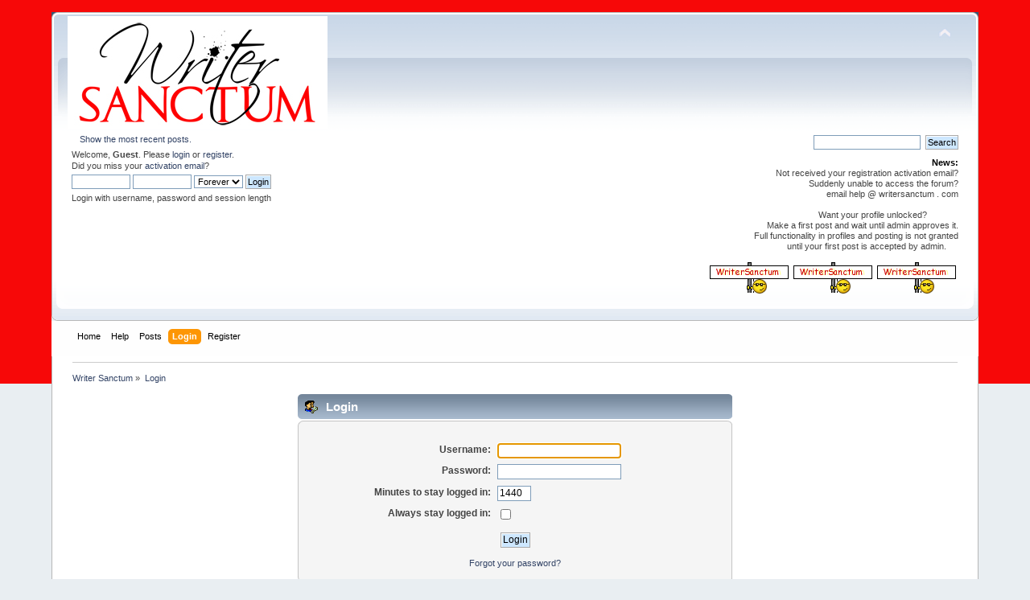

--- FILE ---
content_type: text/html; charset=ISO-8859-1
request_url: https://writersanctum.com/index.php?PHPSESSID=b1mvubngegaocphdfgdv9bne62&action=login
body_size: 2797
content:
<!DOCTYPE html PUBLIC "-//W3C//DTD XHTML 1.0 Transitional//EN" "http://www.w3.org/TR/xhtml1/DTD/xhtml1-transitional.dtd">
<html xmlns="http://www.w3.org/1999/xhtml">
<head>
	<link rel="stylesheet" type="text/css" href="https://writersanctum.com/Themes/default/css/index.css?fin20" />
	<link rel="stylesheet" type="text/css" href="https://writersanctum.com/Themes/default/css/webkit.css" />
	<script type="text/javascript" src="https://writersanctum.com/Themes/default/scripts/script.js?fin20"></script>
	<script type="text/javascript" src="https://writersanctum.com/Themes/default/scripts/theme.js?fin20"></script>
	<script type="text/javascript"><!-- // --><![CDATA[
		var smf_theme_url = "https://writersanctum.com/Themes/default";
		var smf_default_theme_url = "https://writersanctum.com/Themes/default";
		var smf_images_url = "https://writersanctum.com/Themes/default/images";
		var smf_scripturl = "https://writersanctum.com/index.php?PHPSESSID=b1mvubngegaocphdfgdv9bne62&amp;";
		var smf_iso_case_folding = false;
		var smf_charset = "ISO-8859-1";
		var ajax_notification_text = "Loading...";
		var ajax_notification_cancel_text = "Cancel";
	// ]]></script>
	<meta http-equiv="Content-Type" content="text/html; charset=ISO-8859-1" />
	<meta name="description" content="Login" />
	<title>Login</title>
	<link rel="help" href="https://writersanctum.com/index.php?PHPSESSID=b1mvubngegaocphdfgdv9bne62&amp;action=help" />
	<link rel="search" href="https://writersanctum.com/index.php?PHPSESSID=b1mvubngegaocphdfgdv9bne62&amp;action=search" />
	<link rel="contents" href="https://writersanctum.com/index.php?PHPSESSID=b1mvubngegaocphdfgdv9bne62&amp;" />
	<link rel="alternate" type="application/rss+xml" title="Writer Sanctum - RSS" href="https://writersanctum.com/index.php?PHPSESSID=b1mvubngegaocphdfgdv9bne62&amp;type=rss;action=.xml" />
	<link rel="stylesheet" type="text/css" href="https://writersanctum.com/Themes/default/css/BBCode-YouTube2.css" />
		<script type="text/javascript" src="https://writersanctum.com/Themes/default/scripts/YASM.js?fin20"></script>
		<link rel="stylesheet" type="text/css" href="https://writersanctum.com/Themes/default/css/YASM.css" />
	<link rel="stylesheet" type="text/css" id="saythanks_css" href="https://writersanctum.com/Themes/default/css/saythanks.css" />
</head>
<body>
<div id="wrapper" style="width: 90%">
	<div id="header"><div class="frame">
		<div id="top_section">
			<h1 class="forumtitle">
				<a href="https://writersanctum.com/index.php?PHPSESSID=b1mvubngegaocphdfgdv9bne62&amp;"><img src="WS-logo.png" alt="Writer Sanctum" /></a>
			</h1>
			<img id="upshrink" src="https://writersanctum.com/Themes/default/images/upshrink.png" alt="*" title="Shrink or expand the header." style="display: none;" />
			<div id="siteslogan" class="floatright">          </div>
		</div>
		<div id="upper_section" class="middletext">
			<div class="user">
				<ul class="reset">
					<li><a href="https://writersanctum.com/index.php?PHPSESSID=b1mvubngegaocphdfgdv9bne62&amp;action=recent">Show the most recent posts.</a></li>
				</ul>
				<script type="text/javascript" src="https://writersanctum.com/Themes/default/scripts/sha1.js"></script>
				<form id="guest_form" action="https://writersanctum.com/index.php?PHPSESSID=b1mvubngegaocphdfgdv9bne62&amp;action=login2" method="post" accept-charset="ISO-8859-1"  onsubmit="hashLoginPassword(this, 'e542d9575c51c983f74d4537bb9651ce');">
					<div class="info">Welcome, <strong>Guest</strong>. Please <a href="https://writersanctum.com/index.php?PHPSESSID=b1mvubngegaocphdfgdv9bne62&amp;action=login">login</a> or <a href="https://writersanctum.com/index.php?PHPSESSID=b1mvubngegaocphdfgdv9bne62&amp;action=register">register</a>.<br />Did you miss your <a href="https://writersanctum.com/index.php?PHPSESSID=b1mvubngegaocphdfgdv9bne62&amp;action=activate">activation email</a>?</div>
					<input type="text" name="user" size="10" class="input_text" />
					<input type="password" name="passwrd" size="10" class="input_password" />
					<select name="cookielength">
						<option value="60">1 Hour</option>
						<option value="1440">1 Day</option>
						<option value="10080">1 Week</option>
						<option value="43200">1 Month</option>
						<option value="-1" selected="selected">Forever</option>
					</select>
					<input type="submit" value="Login" class="button_submit" /><br />
					<div class="info">Login with username, password and session length</div>
					<input type="hidden" name="hash_passwrd" value="" /><input type="hidden" name="b5370eb" value="e542d9575c51c983f74d4537bb9651ce" />
				</form>
			</div>
			<div class="news normaltext">
				<form id="search_form" action="https://writersanctum.com/index.php?PHPSESSID=b1mvubngegaocphdfgdv9bne62&amp;action=search2" method="post" accept-charset="ISO-8859-1">
					<input type="text" name="search" value="" class="input_text" />&nbsp;
					<input type="submit" name="submit" value="Search" class="button_submit" />
					<input type="hidden" name="advanced" value="0" /></form>
				<h2>News: </h2>
				<p>Not received your registration activation email?<br />Suddenly unable to access the forum?<br />email help @ writersanctum . com<br /><br />Want your profile unlocked?&nbsp; &nbsp; &nbsp; &nbsp; &nbsp; &nbsp; &nbsp;<br />Make a first post and wait until admin approves it. <br />Full functionality in profiles and posting is not granted <br />until your first post is accepted by admin.&nbsp; &nbsp; &nbsp;<br /><br /><img src="https://writersanctum.com/Smileys/timothy2/image.gif" alt="&#58;ws" title="Writersanctum" class="smiley" />&nbsp; <img src="https://writersanctum.com/Smileys/timothy2/image.gif" alt="&#58;ws" title="Writersanctum" class="smiley" />&nbsp; <img src="https://writersanctum.com/Smileys/timothy2/image.gif" alt="&#58;ws" title="Writersanctum" class="smiley" />&nbsp; <br /></p>
			</div>
		</div>
		<br class="clear" />
		<script type="text/javascript"><!-- // --><![CDATA[
			var oMainHeaderToggle = new smc_Toggle({
				bToggleEnabled: true,
				bCurrentlyCollapsed: false,
				aSwappableContainers: [
					'upper_section'
				],
				aSwapImages: [
					{
						sId: 'upshrink',
						srcExpanded: smf_images_url + '/upshrink.png',
						altExpanded: 'Shrink or expand the header.',
						srcCollapsed: smf_images_url + '/upshrink2.png',
						altCollapsed: 'Shrink or expand the header.'
					}
				],
				oThemeOptions: {
					bUseThemeSettings: false,
					sOptionName: 'collapse_header',
					sSessionVar: 'b5370eb',
					sSessionId: 'e542d9575c51c983f74d4537bb9651ce'
				},
				oCookieOptions: {
					bUseCookie: true,
					sCookieName: 'upshrink'
				}
			});
		// ]]></script>
		<div id="main_menu">
			<ul class="dropmenu" id="menu_nav">
				<li id="button_home">
					<a class="firstlevel" href="https://writersanctum.com/index.php?PHPSESSID=b1mvubngegaocphdfgdv9bne62&amp;">
						<span class="last firstlevel">Home</span>
					</a>
				</li>
				<li id="button_help">
					<a class="firstlevel" href="https://writersanctum.com/index.php?PHPSESSID=b1mvubngegaocphdfgdv9bne62&amp;action=help">
						<span class="firstlevel">Help</span>
					</a>
				</li>
				<li id="button_rpe">
					<a class="firstlevel" href="https://writersanctum.com/index.php?PHPSESSID=b1mvubngegaocphdfgdv9bne62&amp;action=recent">
						<span class="firstlevel">Posts</span>
					</a>
					<ul>
						<li>
							<a href="https://writersanctum.com/index.php?PHPSESSID=b1mvubngegaocphdfgdv9bne62&amp;action=recent">
								<span class="last">Recents</span>
							</a>
						</li>
					</ul>
				</li>
				<li id="button_login">
					<a class="active firstlevel" href="https://writersanctum.com/index.php?PHPSESSID=b1mvubngegaocphdfgdv9bne62&amp;action=login">
						<span class="firstlevel">Login</span>
					</a>
				</li>
				<li id="button_register">
					<a class="firstlevel" href="https://writersanctum.com/index.php?PHPSESSID=b1mvubngegaocphdfgdv9bne62&amp;action=register">
						<span class="last firstlevel">Register</span>
					</a>
				</li>
			</ul>
		</div>
		<br class="clear" />
	</div></div>
	<div id="content_section"><div class="frame">
		<div id="main_content_section">
	<div class="navigate_section">
		<ul>
			<li>
				<a href="https://writersanctum.com/index.php?PHPSESSID=b1mvubngegaocphdfgdv9bne62&amp;"><span>Writer Sanctum</span></a> &#187;
			</li>
			<li class="last">
				<a href="https://writersanctum.com/index.php?PHPSESSID=b1mvubngegaocphdfgdv9bne62&amp;action=login"><span>Login</span></a>
			</li>
		</ul>
	</div>
		<script type="text/javascript" src="https://writersanctum.com/Themes/default/scripts/sha1.js"></script>

		<form action="https://writersanctum.com/index.php?PHPSESSID=b1mvubngegaocphdfgdv9bne62&amp;action=login2" name="frmLogin" id="frmLogin" method="post" accept-charset="ISO-8859-1"  onsubmit="hashLoginPassword(this, 'e542d9575c51c983f74d4537bb9651ce');">
		<div class="tborder login">
			<div class="cat_bar">
				<h3 class="catbg">
					<span class="ie6_header floatleft"><img src="https://writersanctum.com/Themes/default/images/icons/login_sm.gif" alt="" class="icon" /> Login</span>
				</h3>
			</div>
			<span class="upperframe"><span></span></span>
			<div class="roundframe"><br class="clear" />
				<dl>
					<dt>Username:</dt>
					<dd><input type="text" name="user" size="20" value="" class="input_text" /></dd>
					<dt>Password:</dt>
					<dd><input type="password" name="passwrd" value="" size="20" class="input_password" /></dd>
				</dl>
				<dl>
					<dt>Minutes to stay logged in:</dt>
					<dd><input type="text" name="cookielength" size="4" maxlength="4" value="1440" class="input_text" /></dd>
					<dt>Always stay logged in:</dt>
					<dd><input type="checkbox" name="cookieneverexp" class="input_check" onclick="this.form.cookielength.disabled = this.checked;" /></dd>
				</dl>
				<p><input type="submit" value="Login" class="button_submit" /></p>
				<p class="smalltext"><a href="https://writersanctum.com/index.php?PHPSESSID=b1mvubngegaocphdfgdv9bne62&amp;action=reminder">Forgot your password?</a></p><input type="hidden" name="b5370eb" value="e542d9575c51c983f74d4537bb9651ce" />
				<input type="hidden" name="hash_passwrd" value="" />
			</div>
			<span class="lowerframe"><span></span></span>
		</div></form>
		<script type="text/javascript"><!-- // --><![CDATA[
			document.forms.frmLogin.user.focus();
		// ]]></script>
		</div>
	</div></div>
	<div id="footer_section"><div class="frame">
		<ul class="reset">
			<li class="copyright">
			<span class="smalltext" style="display: inline; visibility: visible; font-family: Verdana, Arial, sans-serif;"><a href="https://writersanctum.com/index.php?PHPSESSID=b1mvubngegaocphdfgdv9bne62&amp;action=credits" title="Simple Machines Forum" target="_blank" class="new_win">SMF 2.0.15</a> |
 <a href="http://www.simplemachines.org/about/smf/license.php" title="License" target="_blank" class="new_win">SMF &copy; 2017</a>, <a href="http://www.simplemachines.org" title="Simple Machines" target="_blank" class="new_win">Simple Machines</a><br /><a href="https://writersanctum.com/index.php?PHPSESSID=b1mvubngegaocphdfgdv9bne62&amp;action=gpdr;sa=privacypolicy">Privacy Policy</a>
			</span></li>
			<li><a id="button_xhtml" href="http://validator.w3.org/check?uri=referer" target="_blank" class="new_win" title="Valid XHTML 1.0!"><span>XHTML</span></a></li>
			<li><a id="button_rss" href="https://writersanctum.com/index.php?PHPSESSID=b1mvubngegaocphdfgdv9bne62&amp;action=.xml;type=rss" class="new_win"><span>RSS</span></a></li>
			<li class="last"><a id="button_wap2" href="https://writersanctum.com/index.php?PHPSESSID=b1mvubngegaocphdfgdv9bne62&amp;wap2" class="new_win"><span>WAP2</span></a></li>
		</ul>
	</div></div>
</div>
<script defer src="https://static.cloudflareinsights.com/beacon.min.js/vcd15cbe7772f49c399c6a5babf22c1241717689176015" integrity="sha512-ZpsOmlRQV6y907TI0dKBHq9Md29nnaEIPlkf84rnaERnq6zvWvPUqr2ft8M1aS28oN72PdrCzSjY4U6VaAw1EQ==" data-cf-beacon='{"version":"2024.11.0","token":"1836de2e42c641559460af7a41387a31","r":1,"server_timing":{"name":{"cfCacheStatus":true,"cfEdge":true,"cfExtPri":true,"cfL4":true,"cfOrigin":true,"cfSpeedBrain":true},"location_startswith":null}}' crossorigin="anonymous"></script>
</body></html>